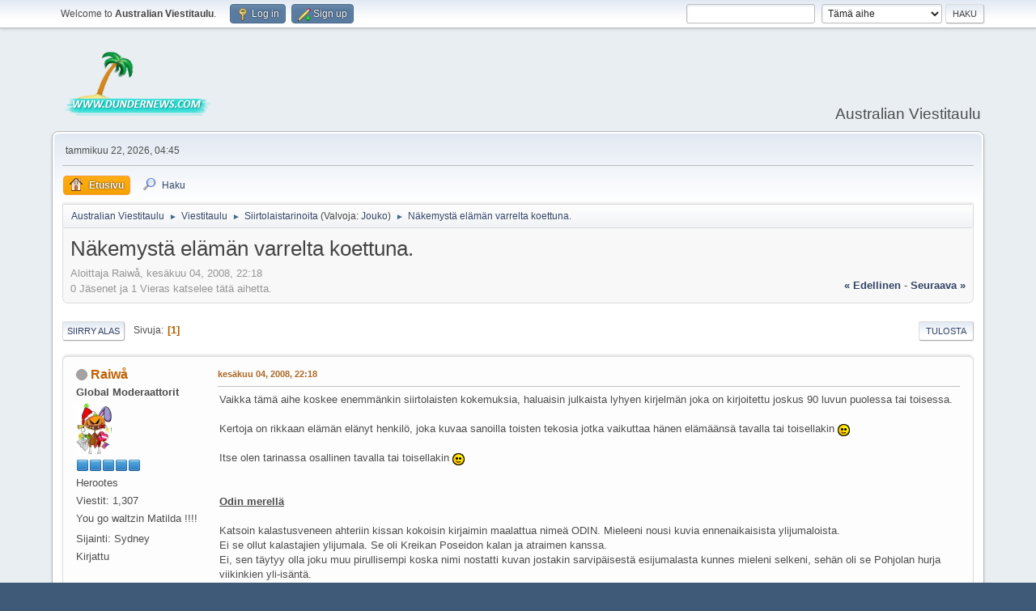

--- FILE ---
content_type: text/html; charset=UTF-8
request_url: https://www.dundernews.com/viestitaulu/index.php?PHPSESSID=5a78b01ffdc20eb778e7236529c67883&topic=4282.0
body_size: 10217
content:
<!DOCTYPE html>
<html lang="en-US">
<head>
	<meta charset="UTF-8">
	<link rel="stylesheet" href="https://www.dundernews.com/viestitaulu/Themes/default/css/index.css?smf214_1689033784">
	<link rel="stylesheet" href="https://www.dundernews.com/viestitaulu/Themes/default/css/attachments.css?smf214_1689033784">
	<link rel="stylesheet" href="https://www.dundernews.com/viestitaulu/Themes/default/css/jquery.sceditor.css?smf214_1689033784">
	<link rel="stylesheet" href="https://www.dundernews.com/viestitaulu/Themes/default/css/responsive.css?smf214_1689033784">
	<style>
	.signature img { max-width: 350px; max-height: 100px; }
	
	img.avatar { max-width: 65px !important; max-height: 65px !important; }
	
	</style>
	<script>
		var smf_theme_url = "https://www.dundernews.com/viestitaulu/Themes/default";
		var smf_default_theme_url = "https://www.dundernews.com/viestitaulu/Themes/default";
		var smf_images_url = "https://www.dundernews.com/viestitaulu/Themes/default/images";
		var smf_smileys_url = "https://www.dundernews.com/viestitaulu/Smileys";
		var smf_smiley_sets = "default,classic,dundernews,aaron,akyhne,fugue,alienine";
		var smf_smiley_sets_default = "dundernews";
		var smf_avatars_url = "https://www.dundernews.com/viestitaulu/avatars";
		var smf_scripturl = "https://www.dundernews.com/viestitaulu/index.php?PHPSESSID=5a78b01ffdc20eb778e7236529c67883&amp;";
		var smf_iso_case_folding = false;
		var smf_charset = "UTF-8";
		var smf_session_id = "a44962752c4959bd2a878bd0782235e5";
		var smf_session_var = "a3a69d46f0d";
		var smf_member_id = 0;
		var ajax_notification_text = 'Ladataan...';
		var help_popup_heading_text = 'Vähän hukassa? Annahan kun selitän:';
		var banned_text = 'Vieras, sinulla on porttikielto tälle keskustelualueelle!';
		var smf_txt_expand = 'Laajenna';
		var smf_txt_shrink = 'Supista';
		var smf_collapseAlt = 'Piilota';
		var smf_expandAlt = 'Näytä';
		var smf_quote_expand = false;
		var allow_xhjr_credentials = false;
	</script>
	<script src="https://ajax.googleapis.com/ajax/libs/jquery/3.6.3/jquery.min.js"></script>
	<script src="https://www.dundernews.com/viestitaulu/Themes/default/scripts/smf_jquery_plugins.js?smf214_1689033784"></script>
	<script src="https://www.dundernews.com/viestitaulu/Themes/default/scripts/script.js?smf214_1689033784"></script>
	<script src="https://www.dundernews.com/viestitaulu/Themes/default/scripts/theme.js?smf214_1689033784"></script>
	<script src="https://www.dundernews.com/viestitaulu/Themes/default/scripts/editor.js?smf214_1689033784"></script>
	<script src="https://www.dundernews.com/viestitaulu/Themes/default/scripts/jquery.sceditor.bbcode.min.js?smf214_1689033784"></script>
	<script src="https://www.dundernews.com/viestitaulu/Themes/default/scripts/jquery.sceditor.smf.js?smf214_1689033784"></script>
	<script src="https://www.dundernews.com/viestitaulu/Themes/default/scripts/topic.js?smf214_1689033784"></script>
	<script src="https://www.dundernews.com/viestitaulu/Themes/default/scripts/quotedText.js?smf214_1689033784" defer></script>
	<script>
		var smf_smileys_url = 'https://www.dundernews.com/viestitaulu/Smileys/dundernews';
		var bbc_quote_from = 'Lainaus käyttäjältä';
		var bbc_quote = 'Lainaa';
		var bbc_search_on = '-';
	var smf_you_sure ='Haluatko varmasti tehdä tämän?';
	</script>
	<title>Näkemystä elämän varrelta koettuna.</title>
	<meta name="viewport" content="width=device-width, initial-scale=1">
	<meta property="og:site_name" content="Australian Viestitaulu">
	<meta property="og:title" content="Näkemystä elämän varrelta koettuna.">
	<meta property="og:url" content="https://www.dundernews.com/viestitaulu/index.php?PHPSESSID=5a78b01ffdc20eb778e7236529c67883&amp;topic=4282.0">
	<meta property="og:description" content="Näkemystä elämän varrelta koettuna.">
	<meta name="description" content="Näkemystä elämän varrelta koettuna.">
	<meta name="theme-color" content="#557EA0">
	<link rel="canonical" href="https://www.dundernews.com/viestitaulu/index.php?topic=4282.0">
	<link rel="help" href="https://www.dundernews.com/viestitaulu/index.php?PHPSESSID=5a78b01ffdc20eb778e7236529c67883&amp;action=help">
	<link rel="contents" href="https://www.dundernews.com/viestitaulu/index.php?PHPSESSID=5a78b01ffdc20eb778e7236529c67883&amp;">
	<link rel="search" href="https://www.dundernews.com/viestitaulu/index.php?PHPSESSID=5a78b01ffdc20eb778e7236529c67883&amp;action=search">
	<link rel="alternate" type="application/rss+xml" title="Australian Viestitaulu - RSS" href="https://www.dundernews.com/viestitaulu/index.php?PHPSESSID=5a78b01ffdc20eb778e7236529c67883&amp;action=.xml;type=rss2;board=7">
	<link rel="alternate" type="application/atom+xml" title="Australian Viestitaulu - Atom" href="https://www.dundernews.com/viestitaulu/index.php?PHPSESSID=5a78b01ffdc20eb778e7236529c67883&amp;action=.xml;type=atom;board=7">
	<link rel="index" href="https://www.dundernews.com/viestitaulu/index.php?PHPSESSID=5a78b01ffdc20eb778e7236529c67883&amp;board=7.0">
</head>
<body id="chrome" class="action_messageindex board_7">
<div id="footerfix">
	<div id="top_section">
		<div class="inner_wrap">
			<ul class="floatleft" id="top_info">
				<li class="welcome">
					Welcome to <strong>Australian Viestitaulu</strong>.
				</li>
				<li class="button_login">
					<a href="https://www.dundernews.com/viestitaulu/index.php?PHPSESSID=5a78b01ffdc20eb778e7236529c67883&amp;action=login" class="open" onclick="return reqOverlayDiv(this.href, 'Log in', 'login');">
						<span class="main_icons login"></span>
						<span class="textmenu">Log in</span>
					</a>
				</li>
				<li class="button_signup">
					<a href="https://www.dundernews.com/viestitaulu/index.php?PHPSESSID=5a78b01ffdc20eb778e7236529c67883&amp;action=signup" class="open">
						<span class="main_icons regcenter"></span>
						<span class="textmenu">Sign up</span>
					</a>
				</li>
			</ul>
			<form id="search_form" class="floatright" action="https://www.dundernews.com/viestitaulu/index.php?PHPSESSID=5a78b01ffdc20eb778e7236529c67883&amp;action=search2" method="post" accept-charset="UTF-8">
				<input type="search" name="search" value="">&nbsp;
				<select name="search_selection">
					<option value="all">Koko keskustelupalsta </option>
					<option value="topic" selected>Tämä aihe</option>
					<option value="board">Tämä alue</option>
				</select>
				<input type="hidden" name="sd_topic" value="4282">
				<input type="submit" name="search2" value="Haku" class="button">
				<input type="hidden" name="advanced" value="0">
			</form>
		</div><!-- .inner_wrap -->
	</div><!-- #top_section -->
	<div id="header">
		<h1 class="forumtitle">
			<a id="top" href="https://www.dundernews.com/viestitaulu/index.php?PHPSESSID=5a78b01ffdc20eb778e7236529c67883&amp;"><img src="https://www.dundernews.com/viestitaulu/Themes/default/images/dundernews_logo.png" alt="Australian Viestitaulu"></a>
		</h1>
		<div id="siteslogan">Australian Viestitaulu</div>
	</div>
	<div id="wrapper">
		<div id="upper_section">
			<div id="inner_section">
				<div id="inner_wrap" class="hide_720">
					<div class="user">
						<time datetime="2026-01-21T18:45:13Z">tammikuu 22, 2026, 04:45</time>
					</div>
				</div>
				<a class="mobile_user_menu">
					<span class="menu_icon"></span>
					<span class="text_menu">Main Menu</span>
				</a>
				<div id="main_menu">
					<div id="mobile_user_menu" class="popup_container">
						<div class="popup_window description">
							<div class="popup_heading">Main Menu
								<a href="javascript:void(0);" class="main_icons hide_popup"></a>
							</div>
							
					<ul class="dropmenu menu_nav">
						<li class="button_home">
							<a class="active" href="https://www.dundernews.com/viestitaulu/index.php?PHPSESSID=5a78b01ffdc20eb778e7236529c67883&amp;">
								<span class="main_icons home"></span><span class="textmenu">Etusivu</span>
							</a>
						</li>
						<li class="button_search">
							<a href="https://www.dundernews.com/viestitaulu/index.php?PHPSESSID=5a78b01ffdc20eb778e7236529c67883&amp;action=search">
								<span class="main_icons search"></span><span class="textmenu">Haku</span>
							</a>
						</li>
					</ul><!-- .menu_nav -->
						</div>
					</div>
				</div>
				<div class="navigate_section">
					<ul>
						<li>
							<a href="https://www.dundernews.com/viestitaulu/index.php?PHPSESSID=5a78b01ffdc20eb778e7236529c67883&amp;"><span>Australian Viestitaulu</span></a>
						</li>
						<li>
							<span class="dividers"> &#9658; </span>
							<a href="https://www.dundernews.com/viestitaulu/index.php?PHPSESSID=5a78b01ffdc20eb778e7236529c67883&amp;#c1"><span>Viestitaulu</span></a>
						</li>
						<li>
							<span class="dividers"> &#9658; </span>
							<a href="https://www.dundernews.com/viestitaulu/index.php?PHPSESSID=5a78b01ffdc20eb778e7236529c67883&amp;board=7.0"><span>Siirtolaistarinoita</span></a> <span class="board_moderators">(Valvoja: <a href="https://www.dundernews.com/viestitaulu/index.php?PHPSESSID=5a78b01ffdc20eb778e7236529c67883&amp;action=profile;u=1" title="Valvoja">Jouko</a>)</span>
						</li>
						<li class="last">
							<span class="dividers"> &#9658; </span>
							<a href="https://www.dundernews.com/viestitaulu/index.php?PHPSESSID=5a78b01ffdc20eb778e7236529c67883&amp;topic=4282.0"><span>Näkemystä elämän varrelta koettuna.</span></a>
						</li>
					</ul>
				</div><!-- .navigate_section -->
			</div><!-- #inner_section -->
		</div><!-- #upper_section -->
		<div id="content_section">
			<div id="main_content_section">
		<div id="display_head" class="information">
			<h2 class="display_title">
				<span id="top_subject">Näkemystä elämän varrelta koettuna.</span>
			</h2>
			<p>Aloittaja Raiwå, kesäkuu 04, 2008, 22:18</p>
			<span class="nextlinks floatright"><a href="https://www.dundernews.com/viestitaulu/index.php?PHPSESSID=5a78b01ffdc20eb778e7236529c67883&amp;topic=4282.0;prev_next=prev#new">&laquo; edellinen</a> - <a href="https://www.dundernews.com/viestitaulu/index.php?PHPSESSID=5a78b01ffdc20eb778e7236529c67883&amp;topic=4282.0;prev_next=next#new">seuraava &raquo;</a></span>
			<p>0 Jäsenet ja 1 Vieras katselee tätä aihetta.
			</p>
		</div><!-- #display_head -->
		
		<div class="pagesection top">
			
		<div class="buttonlist floatright">
			
				<a class="button button_strip_print" href="https://www.dundernews.com/viestitaulu/index.php?PHPSESSID=5a78b01ffdc20eb778e7236529c67883&amp;action=printpage;topic=4282.0"  rel="nofollow">Tulosta</a>
		</div>
			 
			<div class="pagelinks floatleft">
				<a href="#bot" class="button">Siirry alas</a>
				<span class="pages">Sivuja</span><span class="current_page">1</span> 
			</div>
		<div class="mobile_buttons floatright">
			<a class="button mobile_act">Käyttäjän toimet</a>
			
		</div>
		</div>
		<div id="forumposts">
			<form action="https://www.dundernews.com/viestitaulu/index.php?PHPSESSID=5a78b01ffdc20eb778e7236529c67883&amp;action=quickmod2;topic=4282.0" method="post" accept-charset="UTF-8" name="quickModForm" id="quickModForm" onsubmit="return oQuickModify.bInEditMode ? oQuickModify.modifySave('a44962752c4959bd2a878bd0782235e5', 'a3a69d46f0d') : false">
				<div class="windowbg" id="msg43008">
					
					<div class="post_wrapper">
						<div class="poster">
							<h4>
								<span class="off" title="Poissa"></span>
								<a href="https://www.dundernews.com/viestitaulu/index.php?PHPSESSID=5a78b01ffdc20eb778e7236529c67883&amp;action=profile;u=22" title="View the profile of Raiwå">Raiwå</a>
							</h4>
							<ul class="user_info">
								<li class="membergroup">Global Moderaattorit</li>
								<li class="avatar">
									<a href="https://www.dundernews.com/viestitaulu/index.php?PHPSESSID=5a78b01ffdc20eb778e7236529c67883&amp;action=profile;u=22"><img class="avatar" src="https://www.dundernews.com/viestitaulu/custom_avatar/avatar_22.png" alt=""></a>
								</li>
								<li class="icons"><img src="https://www.dundernews.com/viestitaulu/Themes/default/images/membericons/icongmod.png" alt="*"><img src="https://www.dundernews.com/viestitaulu/Themes/default/images/membericons/icongmod.png" alt="*"><img src="https://www.dundernews.com/viestitaulu/Themes/default/images/membericons/icongmod.png" alt="*"><img src="https://www.dundernews.com/viestitaulu/Themes/default/images/membericons/icongmod.png" alt="*"><img src="https://www.dundernews.com/viestitaulu/Themes/default/images/membericons/icongmod.png" alt="*"></li>
								<li class="postgroup">Herootes</li>
								<li class="postcount">Viestit: 1,307</li>
								<li class="blurb">You go waltzin Matilda !!!!</li>
								<li class="im_icons">
									<ol>
										<li class="custom cust_gender"><span class=" main_icons gender_0" title="Male"></span></li>
									</ol>
								</li>
								<li class="custom cust_loca">Sijainti: Sydney</li>
								<li class="poster_ip">Kirjattu</li>
							</ul>
						</div><!-- .poster -->
						<div class="postarea">
							<div class="keyinfo">
								<div id="subject_43008" class="subject_title subject_hidden">
									<a href="https://www.dundernews.com/viestitaulu/index.php?PHPSESSID=5a78b01ffdc20eb778e7236529c67883&amp;msg=43008" rel="nofollow">Näkemystä elämän varrelta koettuna.</a>
								</div>
								
								<div class="postinfo">
									<span class="messageicon"  style="position: absolute; z-index: -1;">
										<img src="https://www.dundernews.com/viestitaulu/Themes/default/images/post/xx.png" alt="">
									</span>
									<a href="https://www.dundernews.com/viestitaulu/index.php?PHPSESSID=5a78b01ffdc20eb778e7236529c67883&amp;msg=43008" rel="nofollow" title="Näkemystä elämän varrelta koettuna." class="smalltext">kesäkuu 04, 2008, 22:18</a>
									<span class="spacer"></span>
									<span class="smalltext modified floatright" id="modified_43008">
									</span>
								</div>
								<div id="msg_43008_quick_mod"></div>
							</div><!-- .keyinfo -->
							<div class="post">
								<div class="inner" data-msgid="43008" id="msg_43008">
									Vaikka tämä aihe koskee enemmänkin siirtolaisten kokemuksia, haluaisin julkaista lyhyen kirjelmän joka on kirjoitettu joskus 90 luvun puolessa tai toisessa.<br /><br />Kertoja on rikkaan elämän elänyt henkilö, joka kuvaa sanoilla toisten tekosia jotka vaikuttaa hänen elämäänsä tavalla tai toisellakin <img src="https://www.dundernews.com/viestitaulu/Smileys/dundernews/smiley.gif" alt="&#58;&#41;" title="Hymiö" class="smiley"><br /><br />Itse olen tarinassa osallinen tavalla tai toisellakin <img src="https://www.dundernews.com/viestitaulu/Smileys/dundernews/smiley.gif" alt="&#58;&#41;" title="Hymiö" class="smiley"><br /><br /><br /><u><b>Odin merellä</b></u><br /><br />Katsoin kalastusveneen ahteriin kissan kokoisin kirjaimin maalattua nimeä ODIN. Mieleeni nousi kuvia ennenaikaisista ylijumaloista. <br />Ei se ollut kalastajien ylijumala. Se oli Kreikan Poseidon kalan ja atraimen kanssa. <br />Ei, sen täytyy olla joku muu pirullisempi koska nimi nostatti kuvan jostakin sarvipäisestä esijumalasta kunnes mieleni selkeni, sehän oli se Pohjolan hurja viikinkien yli-isäntä.<br />Toivottiko Odin tervetulleiksi mukaansa joukkoa joka kokoontui nimenkantajansa kannelle, kovia saaliita, isoja meren vonkaleita ja mahtavia kalastuskokemuksia odottavia, hurjan näköisiä pohjolan miehiä. <br />En tiedä, mutta ehkä kalamatkan todellinen sisältö antanee vastauksen siihen.<br />Kokoonnuimme satamaan kalastusvene Odinin vierelle täynnä toiveita. Rape, matkan järjestäjä, Late, kertoja, Veke, kuski, Kake Suomesta ja pariskunta Tapsa ja Tipsu. Kalamatka tilattiin varmuuden vuoksi lyhennettynä, eli kuuden tunnin matkana, kovan tuulen takia. <br />Tuulta oli lähtiessämme iltapäivällä noin 18 metriä ja aaltojen korkeus noin 4-5 metriä. Eihän meri täällä juuri koskaan tyyni ole, vaikka sen nimi onkin Tyyni-Valtameri. Veneen kippari tykkäsi että on ihan hyvä tuuli ja muutenkin sopiva sää. <br />Aamupäivän matkalla olivat saaneet yli sata kunnon vonkaletta joten uskomme hyvään saaliseen kasvoi ja koska uskoimme olevamme tosi hyviä kalamiehiä olimme jo varmoja suuresta saaliista.<br />Kippari oli vastuuntuntoisena merimiehenä pukenut meidät värikkäisiin pelastusliiveihin ja jätimme turvallisen sataman joukkona joka muistutti oranssin värisiä pingviinejä jotka roikkuivat veneen lukuisissa tukirakenteissa jo kalventuneina jännityksestä. <br />Veke joka oli jo ennen lähtöä vakuuttanut olevansa taipuvainen meritautiin oli jo nyt kovin vakavan ja kalvahkon näköinen. Rape alkoi "psyykata" häntä kysellen että josko maistuisi jo imelä kahvi kerman kera tietäen Veken inhoavan juuri sitä. <br />Kake roikkui tukitangoissa orangutangia matkien ja kehuen voivansa vallan mahdottoman hyvin vaikka kalpeus hiipi myöskin hänen muuten punakoille poskilleen. Kalamatkan ainoat valokuvat otettiin tällöin koska se osoittautui ainoaksi mahdolliseksi ajaksi sillä jälkeenpäin ei kenenkään vointi antanut siihen myötä. <br />Ajettuamme kanavaa noin varttitunnin tulimme sataman ulosajoväylään jossa kohtasimme niin korkeita aaltoja että jouduimme odottelemaan matalampaa aaltoa noin kaksikymmentä minuuttia. Veneen kippari oli tosi ammattimies. <br />Hän ei ottanut minkäänlaisia riskejä vaan odotti rauhallisesti sopivaa aaltoa ja kun se tuli niin hän kytki molemmat suuret dieselmoottorit täysille ja sitten se olikin menoksi. Voi vain kuvitella minkälainen olo minulla oli kun painuttiin vasten aallokkoa jotka olivat talon korkuisia. Olimme lukuunottamatta pariskunta Tapsa/Tipsua tottumattomia tällaiseen hommaan ja olimme ottaneetkin meritabletteja varmuuden vuoksi jo hyvissä ajoin ennen lähtöämme. <br />Kiinnitin huomioni ensimmäiseksi meriveden väriin. Se oli kauniin turkoosin värinen ja aaltojen särkyessä vaahtopäihin ne muuttuivat lumisten vuorien näköisiksi. Vähitellen sen väri muuttui kirkkaan siniseksi jolloin sain tietää että meren syvyys oli yli 20 metriä. <br />Olimme menossa ulkomerelle joillekkin riutoille joilla olisi isoja kaloja. Kippari jutteli koko ajan ja selitti varmaankin monenlaisia asioita mutta enhän minä niitä kielitaidottomana ymmärtänyt ja ne jotka ymmärsivät eivät pystyneet niitä minulle tulkkaamaan kaikessa kiireessä ja kovassa myllerryksessä. Oli nimittäin täysi työ pitää kiinni tukitangoista että pysyi veneessä. <br />Veke kellistyi lopullisesti meritaudin vähemmän miellyttäviin kouriin veneen pohjalle jo kymmenen minuutin kuluttua kun oltiin ulkomerellä. <br />Matka riutoille kesti noin tunnin ja tuuli kiihtyi koko ajan aaltojen noustessa yhä korkeimmiksi ja syvyysmittari näytti jo yli viidenkymmenen metrin syvyyksiä. Rapen suu kävi koko ajan joko meitä heikompia tukien tai täysin mielettömiä tarinoita kertoen. <br />Kun saavuimme matalikon ylle hän jo kyseli ruokaa ja juomaa Kaken tukemana. Varsinkin kahvi olisi nyt poikaa he huutelivat yhteen ääneen Vekeä tönien joka ryntäsi välittömästi veneen laidalle voimaan vieläkin huonommin. Kuitenkin olin huomaavinani että Kaken naama alkoi olla liidunvalkoinen hänen kannustaessaan Rapea.<br />Perille päästyämme saatoimme vain todeta että huolto pelaa. Veneen miehistö, kaksi miestä, hoiti kalavapojen huollon. Laittoivat syötit kaikkiin koukkuihin, eri syötit eri kaloille, iso silli yhteen , mustekala toiseen ja kalanpala kolmanteen ja lopuksi varttikilon punnus, ojentaen vavan jokaiselle valmiiksi mereen laskettavaksi. Syvyyttä oli nyt vain vajaat kymmenen metriä. <br />Ensimmäinen kala iski kiinni Rapen syöttiin heti pohjaan päästyään. Ylös nousi noin puolenkilon värikäs kala jonka ristimme tiedonpuutteessa banaanikalaksi koska sen värit olivat keltaisen vihreän sininen. <br />Veke ilmoitti&nbsp; kaipaavansa kotiin kaivautuen entistä syvemmälle veneen pohjaan. <br />Omaan onkeeni tarttui jokin jota luulin ensin leväksi mutta kun kelasin syöttini ylös niin totesimme että se oli alamittainen "flathead", lättäpää, jonka kansimies heitti harmikseni takaisin mereen. Olisi sen mielestäni voinut ottaakin koska se oli noin kolmenkymmenen sentin mittainen vonkale, mutta kun se kerran oli maan mittojen mukaan alamittainen niin tottakai minun oli siihen tyydyttävä. <br />Ajauduimme riuttojen ulkopuolelle ja jouduimme palaamaan takaisin matalikolle aaltoja vastaan. <br />Veke ilmoitti lattialta, että hän maksaa satasen jokaiselle, jos mennään takaisin satamaan.<br />Seuraavalla kierroksella tapahtuikin enemmän. Kaken onkeen iski tosi iso kala mutta ennenkuin hän sai sen pintaan niin siima, 0,90, katkesi ja se kala pääsi kalavalheiden luetteloon. Minä sain ensimmäisen banaanikalan joka painoi puolikiloa. Rape sai jo toisen samanlaisen ja sen lisäksi vajaan kilon painoisen "parrot"-kalan, aikalailla lihavaa lahnaa muistuttava, ja Tipsu sai kaksi kilon painoista samanmerkkistä kalaa. <br />Tuuli voimistui koko ajan aaltojen noustessa yhä korkeammiksi. <br />Ajautuessamme taaskin riutan ulkopuolelle tunsin oloni huonovointiseksi ja aloin epäillä meritautitabletin vaikutuksen pettävän myöskin minut mutta vastatuuleen ajettuamme selvisin kuitenkin niin paljon että pystyin jatkamaan kalastustani. <br />Veke könysi veneen laidalla pahan olonsa pakottamana ja näytti uhkaavalta että hän putoaisi laidan ulkopuolelle. <br /><br />Rape piteli häntä varmuuden vuoksi housujen vyöstä kiinni kaverillisesti neuvoen. <br />•&nbsp;&nbsp;&nbsp;Syö vähän pullaa ja juo jotakin niin sinun ei tartte roikkua siellä turhaan. Johon hän sai vastaukseksi.<br />•&nbsp;&nbsp;&nbsp;Jos olisin paremmassa kunnossa niin hukuttaisin sinut välittömästi. <br /><br />Päästyämme riuttojen yläpuolelle kolmannen kerran kippari ilmoitti tuulen nousseen sellaisiin lukemiin että siirtyisimme seuraavalla kerralla lähemmäksi maata ja kun sain toisen hyväksyttävän kalan, puolikiloa painavan parrotin, olinkin valmis siirtymään Veken kaveriksi paapurin laidan asukkaaksi. Rapen huomattua tämän hän kohteliaana sekä huomaavaisena joukon johtajana kysyi että jos minun mielipiteeni olisi että me palattaisiin satamaan niin se olisi niin painava että niin myös tehtäisiin. <br />Veke heräsi veneen pohjalla ja ääni vavisten sanoi maksavansa minulle 300 taalaa jos sanoisin että mennään kotiin. Harkitsin asiaa hetken tosissani. Olihan 300 taalaa yli tuhat suomen markkaa ja minulle iso raha. Kun kerroin tarjouksesta Rapelle hän kehoitti kieltäytymään sillä Veke kyllä nostaisi tarjoustaan seuraavalla kierroksella. <br />Saavuttuamme seuraavalle riutalle aallot olivat jo kerrostalon korkuisia. <br />Pystyin kuitenkin kalastamaan pahoinvointini välissä niin että sain koukkuhini pari alamittaista ja yhden punavärisen hyväksytyn kalan, ehkä varttikilon sintti, jota asiantuntijat kutsuivat snapperiksi.&nbsp; Se flatheatti oli paljon suurempi mutta sinttisnapperia kehuivat vallan kamalasti ja että se oli mukamas oikein exellentti kala. <br />Tuulen kiihdyttyä jo myrskylukemiin ja Veken nostettua tarjoustaan jostakin syystä, ehkä lopullisesta sekoamisesta, 347 taalaan päätimme luopua suuren kalan yrityksestä ja kippari käänsi veneen keulan kohti kotisatamaa.&nbsp; &nbsp;<br />Veneemme oli kuin suuri surffilauta suurten aaltojen välissä. Kippari osasi käyttää myrskyistä säätä hyväkseen kotimatkallamme ja valtavien aaltojen vauhdittamana saavuimme sataman sisäänajoväylän suulle nopeasti. <br />Heti rauhallisempaan veteen saavuttuamme Veke nosteli päätään veneen pohjalta läpimärkänä ja vähemmän kehuttavan näköisenä tiedustellen josko oltaisiin kotona piankin. Saatuaan myöntävän vastauksen hän nousi veneen pohjalta selvästi virkistyneenä. Rapen kysellessä lunnasrahojen perään hän vastasi lyhyesti. <br /><br />•Hourailua ja eihän houru-ukon puheisiin pidä luottaa joten unohtakaa koko juttu. <br /><br />Rape söi kostoksi Veken eväshampurilaiset ja siinä meni minunkin hampurilaiset vaikka minulla oli jo kova nälkä. Satamaan saavuttuamme Rape totesi yksimielisesti reissun olleen sitä luokkaa että se uusittaisiin mahdollisimman pian. Veke ilmoitti kantansa välittömästi. <br /><br />•Ei ikinä enää.<br /><br />Kake luuli olevansa takaisin Suomessa piakkoin.<br />Tipsu sanoi olevansa valmis vaikka huomenna sillä hän oli saanut pariskunnan kaikki kalat kuten yleensä kunnon vaimot. <br />Tapsa vaikeni viisaasti koko asiasta.<br />Koska itse satuin olemaan Rapelle appikokelaan asemassa en osannut sanoa juuta enkä jaata perherauhan säilyttämiseksi jääden kuulostelemaan asioiden kulkua. Mieleni kuitenkin tekevi ja aivoni ajattelevi että sinne olisi mielitekoni joskus ja silloin otan vaimoni Riitta-Orvokin mukaani sillä hänessä on sitä taikavoimaa kuten Tipsussakin joka takaa hyvän saaliin.<br />Mitäkö mieltä Odin oli ollut joukostamme? <br />Olimmeko täyttäneet viikinkien laatuvaatimukset?<br />Ehkä Rape härskinä johtajana tai Tipsu/Tapsa vaatimattomina saalistajina? Vai olisiko koko ajan veneen pohjalla könynnyt merisairas Veke kärsivällisyytensä voimin ollut vahvoilla? <br />Puuttuiko sieltä se kalamiesten ja merien suuri henki, Poseidon?<br />Vai oliko hän sittenkin mukana?<br />Ettei vaan liene ollut juuri hän joka taputteli lohduttavasti Vekeä selkään kun se oli niin märkäkin?<br />Itse merien ylivaltias Neptun oli kuitenkin paikalla näyttäen mahtinsa ja kauneutensa ja joskus jopa armeliaan olemuksensa koska saimme kokea suuren meren anteja monelta kantilta. Sitäpaitsi hän päästi meidät kaikki hengissä ja hyvinvoipina takaisin maan kamaralle. <br />No olihan Veke ehkä vähän heikon näköinen ja märkä mutta kuitenkin hengissä.<br /><br /><br />()<br /><br />Olihan päivä kuitenkin tapahtumarikas tuumaa <br /><br /><br /><br /> <img src="https://www.dundernews.com/viestitaulu/Smileys/dundernews/hattu.gif" alt="&#58;coolh" title="Viilee tyyppi" class="smiley"><br />
								</div>
							</div><!-- .post -->
							<div class="under_message">
							</div><!-- .under_message -->
						</div><!-- .postarea -->
						<div class="moderatorbar">
							<div class="signature" id="msg_43008_signature">
								Ray Virta<br />Sydney<br /><br /><br />It requires wisdom to understand wisdom: the music is nothing if the audience is deaf.
							</div>
						</div><!-- .moderatorbar -->
					</div><!-- .post_wrapper -->
				</div><!-- $message[css_class] -->
				<hr class="post_separator">
			</form>
		</div><!-- #forumposts -->
		<div class="pagesection">
			
		<div class="buttonlist floatright">
			
				<a class="button button_strip_print" href="https://www.dundernews.com/viestitaulu/index.php?PHPSESSID=5a78b01ffdc20eb778e7236529c67883&amp;action=printpage;topic=4282.0"  rel="nofollow">Tulosta</a>
		</div>
			 
			<div class="pagelinks floatleft">
				<a href="#main_content_section" class="button" id="bot">Siirry ylös</a>
				<span class="pages">Sivuja</span><span class="current_page">1</span> 
			</div>
		<div class="mobile_buttons floatright">
			<a class="button mobile_act">Käyttäjän toimet</a>
			
		</div>
		</div>
				<div class="navigate_section">
					<ul>
						<li>
							<a href="https://www.dundernews.com/viestitaulu/index.php?PHPSESSID=5a78b01ffdc20eb778e7236529c67883&amp;"><span>Australian Viestitaulu</span></a>
						</li>
						<li>
							<span class="dividers"> &#9658; </span>
							<a href="https://www.dundernews.com/viestitaulu/index.php?PHPSESSID=5a78b01ffdc20eb778e7236529c67883&amp;#c1"><span>Viestitaulu</span></a>
						</li>
						<li>
							<span class="dividers"> &#9658; </span>
							<a href="https://www.dundernews.com/viestitaulu/index.php?PHPSESSID=5a78b01ffdc20eb778e7236529c67883&amp;board=7.0"><span>Siirtolaistarinoita</span></a> <span class="board_moderators">(Valvoja: <a href="https://www.dundernews.com/viestitaulu/index.php?PHPSESSID=5a78b01ffdc20eb778e7236529c67883&amp;action=profile;u=1" title="Valvoja">Jouko</a>)</span>
						</li>
						<li class="last">
							<span class="dividers"> &#9658; </span>
							<a href="https://www.dundernews.com/viestitaulu/index.php?PHPSESSID=5a78b01ffdc20eb778e7236529c67883&amp;topic=4282.0"><span>Näkemystä elämän varrelta koettuna.</span></a>
						</li>
					</ul>
				</div><!-- .navigate_section -->
		<div id="moderationbuttons">
			
		</div>
		<div id="display_jump_to"></div>
		<div id="mobile_action" class="popup_container">
			<div class="popup_window description">
				<div class="popup_heading">
					Käyttäjän toimet
					<a href="javascript:void(0);" class="main_icons hide_popup"></a>
				</div>
				
		<div class="buttonlist">
			
				<a class="button button_strip_print" href="https://www.dundernews.com/viestitaulu/index.php?PHPSESSID=5a78b01ffdc20eb778e7236529c67883&amp;action=printpage;topic=4282.0"  rel="nofollow">Tulosta</a>
		</div>
			</div>
		</div>
		<script>
			if ('XMLHttpRequest' in window)
			{
				var oQuickModify = new QuickModify({
					sScriptUrl: smf_scripturl,
					sClassName: 'quick_edit',
					bShowModify: false,
					iTopicId: 4282,
					sTemplateBodyEdit: '\n\t\t\t\t\t\t<div id="quick_edit_body_container">\n\t\t\t\t\t\t\t<div id="error_box" class="error"><' + '/div>\n\t\t\t\t\t\t\t<textarea class="editor" name="message" rows="12" tabindex="1">%body%<' + '/textarea><br>\n\t\t\t\t\t\t\t<input type="hidden" name="a3a69d46f0d" value="a44962752c4959bd2a878bd0782235e5">\n\t\t\t\t\t\t\t<input type="hidden" name="topic" value="4282">\n\t\t\t\t\t\t\t<input type="hidden" name="msg" value="%msg_id%">\n\t\t\t\t\t\t\t<div class="righttext quickModifyMargin">\n\t\t\t\t\t\t\t\t<input type="submit" name="post" value="Tallenna" tabindex="2" onclick="return oQuickModify.modifySave(\'a44962752c4959bd2a878bd0782235e5\', \'a3a69d46f0d\');" accesskey="s" class="button"> <input type="submit" name="cancel" value="Peruuta" tabindex="3" onclick="return oQuickModify.modifyCancel();" class="button">\n\t\t\t\t\t\t\t<' + '/div>\n\t\t\t\t\t\t<' + '/div>',
					sTemplateSubjectEdit: '<input type="text" name="subject" value="%subject%" size="80" maxlength="80" tabindex="4">',
					sTemplateBodyNormal: '%body%',
					sTemplateSubjectNormal: '<a hr'+'ef="' + smf_scripturl + '?topic=4282.msg%msg_id%#msg%msg_id%" rel="nofollow">%subject%<' + '/a>',
					sTemplateTopSubject: '%subject%',
					sTemplateReasonEdit: 'Muokkauksen syy: <input type="text" name="modify_reason" value="%modify_reason%" size="80" maxlength="80" tabindex="5" class="quickModifyMargin">',
					sTemplateReasonNormal: '%modify_text',
					sErrorBorderStyle: '1px solid red'
				});

				aJumpTo[aJumpTo.length] = new JumpTo({
					sContainerId: "display_jump_to",
					sJumpToTemplate: "<label class=\"smalltext jump_to\" for=\"%select_id%\">Siirry<" + "/label> %dropdown_list%",
					iCurBoardId: 7,
					iCurBoardChildLevel: 0,
					sCurBoardName: "Siirtolaistarinoita",
					sBoardChildLevelIndicator: "==",
					sBoardPrefix: "=> ",
					sCatSeparator: "-----------------------------",
					sCatPrefix: "",
					sGoButtonLabel: "Etene"
				});

				aIconLists[aIconLists.length] = new IconList({
					sBackReference: "aIconLists[" + aIconLists.length + "]",
					sIconIdPrefix: "msg_icon_",
					sScriptUrl: smf_scripturl,
					bShowModify: false,
					iBoardId: 7,
					iTopicId: 4282,
					sSessionId: smf_session_id,
					sSessionVar: smf_session_var,
					sLabelIconList: "Otsikon ikoni",
					sBoxBackground: "transparent",
					sBoxBackgroundHover: "#ffffff",
					iBoxBorderWidthHover: 1,
					sBoxBorderColorHover: "#adadad" ,
					sContainerBackground: "#ffffff",
					sContainerBorder: "1px solid #adadad",
					sItemBorder: "1px solid #ffffff",
					sItemBorderHover: "1px dotted gray",
					sItemBackground: "transparent",
					sItemBackgroundHover: "#e0e0f0"
				});
			}
		</script>
			</div><!-- #main_content_section -->
		</div><!-- #content_section -->
	</div><!-- #wrapper -->
</div><!-- #footerfix -->
	<div id="footer">
		<div class="inner_wrap">
		<ul>
			<li class="floatright"><a href="https://www.dundernews.com/viestitaulu/index.php?PHPSESSID=5a78b01ffdc20eb778e7236529c67883&amp;action=help">Ohjeet</a> | <a href="https://www.dundernews.com/viestitaulu/index.php?PHPSESSID=5a78b01ffdc20eb778e7236529c67883&amp;action=agreement">Ehdot ja säännöt</a> | <a href="#top_section">Siirry ylös &#9650;</a></li>
			<li class="copyright"><a href="https://www.dundernews.com/viestitaulu/index.php?PHPSESSID=5a78b01ffdc20eb778e7236529c67883&amp;action=credits" title="License" target="_blank" rel="noopener">SMF 2.1.4 &copy; 2023</a>, <a href="https://www.simplemachines.org" title="Simple Machines" target="_blank" rel="noopener">Simple Machines</a></li>
		</ul>
		</div>
	</div><!-- #footer -->
<script>
window.addEventListener("DOMContentLoaded", function() {
	function triggerCron()
	{
		$.get('https://www.dundernews.com/viestitaulu' + "/cron.php?ts=1769021100");
	}
	window.setTimeout(triggerCron, 1);
		$.sceditor.locale["fi"] = {
			"Width (optional):": "Leveys (valinnainen):",
			"Height (optional):": "Korkeus (valinnainen):",
			"Insert": "Lisää",
			"Description (optional):": "Description (optional)",
			"Rows:": "Rivejä:",
			"Cols:": "Sarakkeita:",
			"URL:": "URL:",
			"E-mail:": "E-mail:",
			"Video URL:": "Video URL:",
			"More": "Enemmän",
			"Close": "Sulje",
			dateFormat: "month/day/year"
		};
});
</script>
</body>
</html>